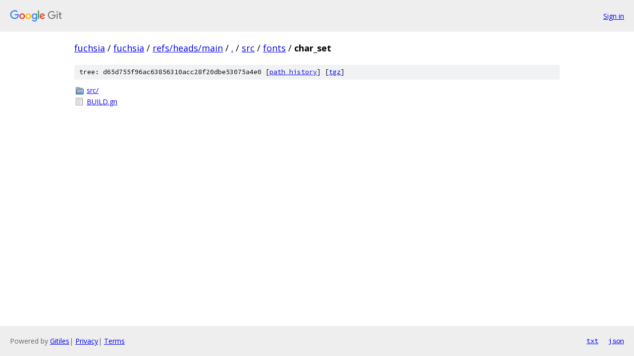

--- FILE ---
content_type: text/html; charset=utf-8
request_url: https://fuchsia.googlesource.com/fuchsia/+/refs/heads/main/src/fonts/char_set/
body_size: 687
content:
<!DOCTYPE html><html lang="en"><head><meta charset="utf-8"><meta name="viewport" content="width=device-width, initial-scale=1"><title>src/fonts/char_set - fuchsia - Git at Google</title><link rel="stylesheet" type="text/css" href="/+static/base.css"><!-- default customHeadTagPart --></head><body class="Site"><header class="Site-header"><div class="Header"><a class="Header-image" href="/"><img src="//www.gstatic.com/images/branding/lockups/2x/lockup_git_color_108x24dp.png" width="108" height="24" alt="Google Git"></a><div class="Header-menu"> <a class="Header-menuItem" href="https://accounts.google.com/AccountChooser?faa=1&amp;continue=https://fuchsia.googlesource.com/login/fuchsia/%2B/refs/heads/main/src/fonts/char_set">Sign in</a> </div></div></header><div class="Site-content"><div class="Container "><div class="Breadcrumbs"><a class="Breadcrumbs-crumb" href="/?format=HTML">fuchsia</a> / <a class="Breadcrumbs-crumb" href="/fuchsia/">fuchsia</a> / <a class="Breadcrumbs-crumb" href="/fuchsia/+/refs/heads/main">refs/heads/main</a> / <a class="Breadcrumbs-crumb" href="/fuchsia/+/refs/heads/main/">.</a> / <a class="Breadcrumbs-crumb" href="/fuchsia/+/refs/heads/main/src">src</a> / <a class="Breadcrumbs-crumb" href="/fuchsia/+/refs/heads/main/src/fonts">fonts</a> / <span class="Breadcrumbs-crumb">char_set</span></div><div class="TreeDetail"><div class="u-sha1 u-monospace TreeDetail-sha1">tree: d65d755f96ac63856310acc28f20dbe53075a4e0 [<a href="/fuchsia/+log/refs/heads/main/src/fonts/char_set">path history</a>] <span>[<a href="/fuchsia/+archive/refs/heads/main/src/fonts/char_set.tar.gz">tgz</a>]</span></div><ol class="FileList"><li class="FileList-item FileList-item--gitTree" title="Tree - src/"><a class="FileList-itemLink" href="/fuchsia/+/refs/heads/main/src/fonts/char_set/src/">src/</a></li><li class="FileList-item FileList-item--regularFile" title="Regular file - BUILD.gn"><a class="FileList-itemLink" href="/fuchsia/+/refs/heads/main/src/fonts/char_set/BUILD.gn">BUILD.gn</a></li></ol></div></div> <!-- Container --></div> <!-- Site-content --><footer class="Site-footer"><div class="Footer"><span class="Footer-poweredBy">Powered by <a href="https://gerrit.googlesource.com/gitiles/">Gitiles</a>| <a href="https://policies.google.com/privacy">Privacy</a>| <a href="https://policies.google.com/terms">Terms</a></span><span class="Footer-formats"><a class="u-monospace Footer-formatsItem" href="?format=TEXT">txt</a> <a class="u-monospace Footer-formatsItem" href="?format=JSON">json</a></span></div></footer></body></html>